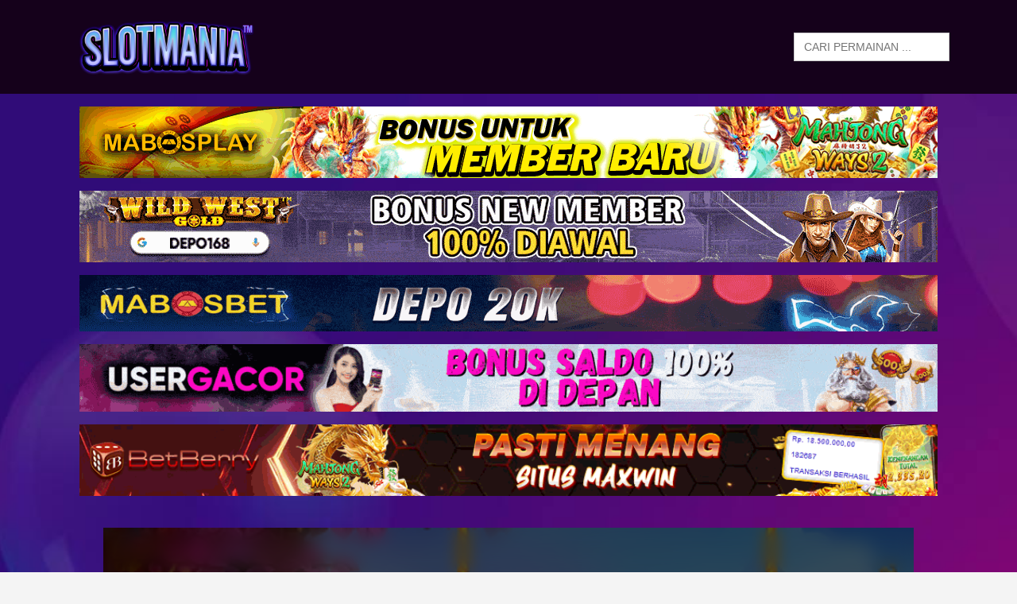

--- FILE ---
content_type: text/html; charset=UTF-8
request_url: https://slotmania.win/demo-chicken-drop/
body_size: 9755
content:
<!doctype html><html lang="en-US" ><head><script data-no-optimize="1">var litespeed_docref=sessionStorage.getItem("litespeed_docref");litespeed_docref&&(Object.defineProperty(document,"referrer",{get:function(){return litespeed_docref}}),sessionStorage.removeItem("litespeed_docref"));</script> <meta charset="UTF-8" /><link data-optimized="2" rel="stylesheet" href="https://slotmania.win/wp-content/litespeed/css/9c8edebb1ee74df80bd3dfc708eec4fc.css?ver=023d7" /><meta http-equiv="X-UA-Compatible" content="IE=edge"><meta name="viewport" content="width=device-width, initial-scale=1"><link rel="preconnect" href="https://fonts.gstatic.com"><link rel="preconnect" href="https://fonts.gstatic.com"><link rel="canonical" href="https://slotmania.win/demo-chicken-drop/"><meta name='robots' content='index, follow, max-image-preview:large, max-snippet:-1, max-video-preview:-1' /><title>Demo Chicken Drop : Yok Mainkan Game Penetas Telur Yang Asik</title><meta name="description" content="Demo Chicken Drop adalah slot video 7 gulungan dengan mekanisme pembayaran cluster. Muncul dengan RTP 96,5%, volatilitas tinggi.." /><meta property="og:locale" content="en_US" /><meta property="og:type" content="article" /><meta property="og:title" content="Demo Chicken Drop : Yok Mainkan Game Penetas Telur Yang Asik" /><meta property="og:description" content="Demo Chicken Drop adalah slot video 7 gulungan dengan mekanisme pembayaran cluster. Muncul dengan RTP 96,5%, volatilitas tinggi.." /><meta property="og:url" content="https://slotmania.win/demo-chicken-drop/" /><meta property="og:site_name" content="Slotmania : Demo Slot Online dari Berbagai Provider Terpopuler" /><meta property="article:published_time" content="2021-08-12T05:28:24+00:00" /><meta property="article:modified_time" content="2021-10-20T09:28:47+00:00" /><meta property="og:image" content="https://slotmania.win/wp-content/uploads/2021/08/demo-chicken-drop.png" /><meta property="og:image:width" content="339" /><meta property="og:image:height" content="200" /><meta property="og:image:type" content="image/png" /><meta name="author" content="admin admin" /><meta name="twitter:card" content="summary_large_image" /><meta name="twitter:label1" content="Written by" /><meta name="twitter:data1" content="admin admin" /><meta name="twitter:label2" content="Est. reading time" /><meta name="twitter:data2" content="1 minute" /> <script type="application/ld+json" class="yoast-schema-graph">{"@context":"https://schema.org","@graph":[{"@type":"Article","@id":"https://slotmania.win/demo-chicken-drop/#article","isPartOf":{"@id":"https://slotmania.win/demo-chicken-drop/"},"author":{"name":"admin admin","@id":"https://slotmania.win/#/schema/person/9463e02fc1ad74bfa7644e0599fda54c"},"headline":"Demo Chicken Drop","datePublished":"2021-08-12T05:28:24+00:00","dateModified":"2021-10-20T09:28:47+00:00","mainEntityOfPage":{"@id":"https://slotmania.win/demo-chicken-drop/"},"wordCount":201,"commentCount":0,"publisher":{"@id":"https://slotmania.win/#organization"},"image":{"@id":"https://slotmania.win/demo-chicken-drop/#primaryimage"},"thumbnailUrl":"https://slotmania.win/wp-content/uploads/2021/08/demo-chicken-drop.png","articleSection":["pragmatic-play"],"inLanguage":"en-US"},{"@type":"WebPage","@id":"https://slotmania.win/demo-chicken-drop/","url":"https://slotmania.win/demo-chicken-drop/","name":"Demo Chicken Drop : Yok Mainkan Game Penetas Telur Yang Asik","isPartOf":{"@id":"https://slotmania.win/#website"},"primaryImageOfPage":{"@id":"https://slotmania.win/demo-chicken-drop/#primaryimage"},"image":{"@id":"https://slotmania.win/demo-chicken-drop/#primaryimage"},"thumbnailUrl":"https://slotmania.win/wp-content/uploads/2021/08/demo-chicken-drop.png","datePublished":"2021-08-12T05:28:24+00:00","dateModified":"2021-10-20T09:28:47+00:00","description":"Demo Chicken Drop adalah slot video 7 gulungan dengan mekanisme pembayaran cluster. Muncul dengan RTP 96,5%, volatilitas tinggi..","inLanguage":"en-US","potentialAction":[{"@type":"ReadAction","target":["https://slotmania.win/demo-chicken-drop/"]}]},{"@type":"ImageObject","inLanguage":"en-US","@id":"https://slotmania.win/demo-chicken-drop/#primaryimage","url":"https://slotmania.win/wp-content/uploads/2021/08/demo-chicken-drop.png","contentUrl":"https://slotmania.win/wp-content/uploads/2021/08/demo-chicken-drop.png","width":339,"height":200,"caption":"demo chicken drop"},{"@type":"WebSite","@id":"https://slotmania.win/#website","url":"https://slotmania.win/","name":"Slotmania : Demo Slot Online dari Berbagai Provider Terpopuler","description":"","publisher":{"@id":"https://slotmania.win/#organization"},"potentialAction":[{"@type":"SearchAction","target":{"@type":"EntryPoint","urlTemplate":"https://slotmania.win/?s={search_term_string}"},"query-input":{"@type":"PropertyValueSpecification","valueRequired":true,"valueName":"search_term_string"}}],"inLanguage":"en-US"},{"@type":"Organization","@id":"https://slotmania.win/#organization","name":"Slotmania : Demo Slot Online dari Berbagai Provider Terpopuler","url":"https://slotmania.win/","logo":{"@type":"ImageObject","inLanguage":"en-US","@id":"https://slotmania.win/#/schema/logo/image/","url":"https://slotmania.win/wp-content/uploads/2022/05/2-slotmania.png","contentUrl":"https://slotmania.win/wp-content/uploads/2022/05/2-slotmania.png","width":3346,"height":1310,"caption":"Slotmania : Demo Slot Online dari Berbagai Provider Terpopuler"},"image":{"@id":"https://slotmania.win/#/schema/logo/image/"}},{"@type":"Person","@id":"https://slotmania.win/#/schema/person/9463e02fc1ad74bfa7644e0599fda54c","name":"admin admin","image":{"@type":"ImageObject","inLanguage":"en-US","@id":"https://slotmania.win/#/schema/person/image/","url":"https://secure.gravatar.com/avatar/d38aa62140aa1436866432a14371e9d7?s=96&d=mm&r=g","contentUrl":"https://secure.gravatar.com/avatar/d38aa62140aa1436866432a14371e9d7?s=96&d=mm&r=g","caption":"admin admin"},"sameAs":["http://slotmania.win/"],"url":"https://slotmania.win/author/maintenance/"}]}</script> <link rel='dns-prefetch' href='//www.googletagmanager.com' /> <script type="litespeed/javascript" data-src="https://slotmania.win/wp-includes/js/jquery/jquery.min.js?ver=3.7.1" id="jquery-core-js"></script> 
 <script type="litespeed/javascript" data-src="https://www.googletagmanager.com/gtag/js?id=G-WTE5JBDD9D" id="google_gtagjs-js"></script> <script id="google_gtagjs-js-after" type="litespeed/javascript">window.dataLayer=window.dataLayer||[];function gtag(){dataLayer.push(arguments)}
gtag("set","linker",{"domains":["slotmania.win"]});gtag("js",new Date());gtag("set","developer_id.dZTNiMT",!0);gtag("config","G-WTE5JBDD9D")</script> <link rel="https://api.w.org/" href="https://slotmania.win/wp-json/" /><link rel="alternate" type="application/json" href="https://slotmania.win/wp-json/wp/v2/posts/718" /><link rel="EditURI" type="application/rsd+xml" title="RSD" href="https://slotmania.win/xmlrpc.php?rsd" /><meta name="generator" content="WordPress 6.4.7" /><link rel='shortlink' href='https://slotmania.win/?p=718' /><link rel="alternate" type="application/json+oembed" href="https://slotmania.win/wp-json/oembed/1.0/embed?url=https%3A%2F%2Fslotmania.win%2Fdemo-chicken-drop%2F" /><link rel="alternate" type="text/xml+oembed" href="https://slotmania.win/wp-json/oembed/1.0/embed?url=https%3A%2F%2Fslotmania.win%2Fdemo-chicken-drop%2F&#038;format=xml" /> <script type="litespeed/javascript" data-src="https://www.googletagmanager.com/gtag/js?id=G-WTE5JBDD9D"></script> <script type="litespeed/javascript">window.dataLayer=window.dataLayer||[];function gtag(){dataLayer.push(arguments)}
gtag('js',new Date());gtag('config','G-WTE5JBDD9D')</script> <meta name="generator" content="Site Kit by Google 1.170.0" /> <script type="litespeed/javascript" data-src="https://www.googletagmanager.com/gtag/js?id=G-1YTQCHMNLH"></script> <script type="litespeed/javascript">window.dataLayer=window.dataLayer||[];function gtag(){dataLayer.push(arguments)}
gtag('js',new Date());gtag('config','G-1YTQCHMNLH')</script><meta name="generator" content="WebP Uploads 1.0.5"><link rel="amphtml" href="https://slotmania.win/demo-chicken-drop/?amp=1"><link rel="icon" href="https://slotmania.win/wp-content/uploads/2021/06/cropped-slotttt-150x150-1-32x32.png" sizes="32x32" /><link rel="icon" href="https://slotmania.win/wp-content/uploads/2021/06/cropped-slotttt-150x150-1-192x192.png" sizes="192x192" /><link rel="apple-touch-icon" href="https://slotmania.win/wp-content/uploads/2021/06/cropped-slotttt-150x150-1-180x180.png" /><meta name="msapplication-TileImage" content="https://slotmania.win/wp-content/uploads/2021/06/cropped-slotttt-150x150-1-270x270.png" /></head><body class="post-template post-template-slot-template post-template-slot-template-php single single-post postid-718 single-format-standard wp-custom-logo pragmatic_AMP"><main class="main-wrapper"><section id="main-content"><header id="main-header" class="text-center"><div class="container"><div class="row"><div class="col-sm-6 col-md-6 col-lg-6"><div class="site-logo">
<a href="https://slotmania.win/" class="custom-logo-link" rel="home"><img data-lazyloaded="1" src="[data-uri]" width="3346" height="1310" data-src="https://slotmania.win/wp-content/uploads/2022/05/2-slotmania.png" class="custom-logo" alt="Slotmania : Demo Slot Online dari Berbagai Provider Terpopuler" decoding="async" fetchpriority="high" data-srcset="https://slotmania.win/wp-content/uploads/2022/05/2-slotmania.png 3346w, https://slotmania.win/wp-content/uploads/2022/05/2-slotmania-300x117.png 300w, https://slotmania.win/wp-content/uploads/2022/05/2-slotmania-1024x401.png 1024w, https://slotmania.win/wp-content/uploads/2022/05/2-slotmania-768x301.png 768w, https://slotmania.win/wp-content/uploads/2022/05/2-slotmania-1536x601.png 1536w, https://slotmania.win/wp-content/uploads/2022/05/2-slotmania-2048x802.png 2048w" data-sizes="(max-width: 3346px) 100vw, 3346px" /></a></div></div><div class="col-sm-6 col-md-6 col-lg-6 "><div class="mobile-menu-btn"><i class="fa fa-bars"></i></div><nav id="site-nav" class=""><div class="main-nav"><ul id="primary-menu" class="menu"><li class=" astm-search-menu is-menu default menu-item"><form data-min-no-for-search=1 data-result-box-max-height=400 data-form-id=128 class="is-search-form is-form-style is-form-style-2 is-form-id-128 is-ajax-search" action="https://slotmania.win/" method="get" role="search" ><label for="is-search-input-128"><span class="is-screen-reader-text">Search for:</span><input  type="search" id="is-search-input-128" name="s" value="" class="is-search-input" placeholder="CARI PERMAINAN ..." autocomplete=off /><span class="is-loader-image" style="display: none;background-image:url(http://slotmania.win/wp-content/plugins/add-search-to-menu/public/images/spinner.gif);" ></span></label></form><div class="search-close"></div></li></ul></div></nav></div></div></div><noscript><img height="1" width="1" style="display:none"
src="https://www.facebook.com/tr?id=238142822517097&ev=PageView&noscript=1"
/></noscript></header></section><section id="primary" class="content-area"><div id="main" class="site-main single-game"><div class="container"><div class="custom"><div class="custom-container"><div class="banner mobile-banner"><section id="block-7" class="widget widget_block widget_media_image"><figure class="wp-block-image size-full"><a href="https://linkmbp.vip/slotmania" target="_blank" rel=" noreferrer noopener nofollow"><img data-lazyloaded="1" src="[data-uri]" decoding="async" width="720" height="90" data-src="https://slotmania.win/wp-content/uploads/2024/07/mabosplay-720x90-1.gif" alt="" class="wp-image-2384"/></a></figure></section><section id="block-5" class="widget widget_block widget_media_image"><figure class="wp-block-image size-full"><a href="https://linkdp168.xyz/slotmania" target="_blank" rel=" noreferrer noopener nofollow"><img data-lazyloaded="1" src="[data-uri]" decoding="async" width="1080" height="90" data-src="https://slotmania.win/wp-content/uploads/2024/02/depo168-min.gif" alt="" class="wp-image-2374"/></a></figure></section><section id="block-3" class="widget widget_block widget_media_image"><figure class="wp-block-image size-full"><a href="https://linkku.best/daftarmbsn/" target="_blank" rel=" noreferrer noopener nofollow"><img data-lazyloaded="1" src="[data-uri]" decoding="async" width="728" height="90" data-src="https://slotmania.win/wp-content/uploads/2024/02/mabosbet-728x90-min.gif" alt="" class="wp-image-2375"/></a></figure></section><section id="media_image-5" class="widget widget_media_image"><a href="https://linkusn.vip/slotmaniausn" rel="no_follow noopener" target="_blank"><img data-lazyloaded="1" src="[data-uri]" width="768" height="89" data-src="https://slotmania.win/wp-content/uploads/2024/02/usergacor-mobile-min.gif" class="image wp-image-2373  attachment-full size-full" alt="" style="max-width: 100%; height: auto;" decoding="async" /></a></section><section id="media_image-4" class="widget widget_media_image"><a href="https://linkbbn.xyz/slotmaniabb" rel="no_follow noopener" target="_blank"><img data-lazyloaded="1" src="[data-uri]" width="1015" height="84" data-src="https://slotmania.win/wp-content/uploads/2024/02/betberry-min.gif" class="image wp-image-2377  attachment-full size-full" alt="" style="max-width: 100%; height: auto;" decoding="async" /></a></section></div><div class="banner desktop-banner"><section id="block-9" class="widget widget_block widget_media_image"><figure class="wp-block-image size-full"><a href="https://linkmbp.vip/slotmania" target="_blank" rel=" noreferrer noopener nofollow"><img data-lazyloaded="1" src="[data-uri]" decoding="async" width="1080" height="90" data-src="https://slotmania.win/wp-content/uploads/2024/07/mabosplay-1080x90-1.gif" alt="" class="wp-image-2385" style="object-fit:cover"/></a></figure></section><section id="block-4" class="widget widget_block widget_media_image"><figure class="wp-block-image size-full"><a href="https://linkdp168.xyz/slotmania" target="_blank" rel=" noreferrer noopener nofollow"><img data-lazyloaded="1" src="[data-uri]" decoding="async" width="1080" height="90" data-src="https://slotmania.win/wp-content/uploads/2024/02/depo168-min.gif" alt="" class="wp-image-2374"/></a></figure></section><section id="block-2" class="widget widget_block widget_media_image"><figure class="wp-block-image size-full"><a href="https://linkku.best/daftarmbsn/" target="_blank" rel=" nofollow noreferrer noopener"><img data-lazyloaded="1" src="[data-uri]" decoding="async" width="1360" height="90" data-src="https://slotmania.win/wp-content/uploads/2024/02/Mabosbet_1360x90-min.gif" alt="" class="wp-image-2370"/></a></figure></section><section id="media_image-3" class="widget widget_media_image"><a href="https://linkusn.vip/slotmaniausn" rel="no_follow noopener" target="_blank"><img data-lazyloaded="1" src="[data-uri]" width="1142" height="90" data-src="https://slotmania.win/wp-content/uploads/2024/02/usergacor-min.gif" class="image wp-image-2371  attachment-full size-full" alt="" style="max-width: 100%; height: auto;" decoding="async" /></a></section><section id="media_image-2" class="widget widget_media_image"><a href="https://linkbbn.xyz/slotmaniabb" rel="no_follow noopener" target="_blank"><img data-lazyloaded="1" src="[data-uri]" width="1015" height="84" data-src="https://slotmania.win/wp-content/uploads/2023/12/534_gif.gif" class="image wp-image-2287  attachment-full size-full" alt="" style="max-width: 100%; height: auto;" decoding="async" /></a></section></div></div></div><div class="demo-iframe "><div class="single-game-wrapper section-demo-game"><div class="container"><div class="row "><div class="mask" style="background: url(https://slotmania.win/wp-content/uploads/2021/08/demo-chicken-drop.png);    background-size: cover;"></div><div id= "game_container" class="game-fullscreen col-sm-12 "><div class="game-details__iframe-container html5-ratio "><div class="game_wrapper "><div class="game">
<iframe id="iframe" src="" style="border:none; "></iframe><div id="click_div"><div  class="center-block"><a href="javascript:;" id="click_to_play_game_fs" class=" btn-demo" data-desktop-url="https://demogamesfree-asia.pragmaticplay.net/gs2c/openGame.do?lang=id&cur=IDR&gameSymbol=vs20chickdrop&websiteUrl=https%3A%2F%2Fdemogamesfree.pragmaticplay.net&jurisdiction=99&lobbyURL=https%3A%2F%2Fwww.ppbonanza.com">
<span>Mainkan Demo</span>
</a>
<a href="https://t.ly/slotmania"  class="btn-demo" target="_blank">
<span>Main Uang Asli</span>
</a></div></div></div></div></div></div></div></div></div></div><div class="wrap-fs gb-item detail"><div class="gl"><h1 class="fz-A">Demo Chicken Drop</h1><p><a href="https://slotmania.win/demo-chicken-drop/">Demo Chicken Drop</a> adalah slot video 7 gulungan dengan mekanisme pembayaran cluster. Muncul dengan RTP 96,5%, volatilitas tinggi dan kemenangan maksimum 5000x taruhan Anda. Permainan ini dimainkan di grid 7&#215;7.</p><p>Seperti yang mungkin Anda duga, Chicken Drop adalah semua tentang telur, selama permainan dasar, telur besar akan memicu jatuh secara acak dan mengubah simbol menjadi simbol yang cocok, memicu putaran bebas dan ayam akan menjatuhkan telur emas setelah setiap jatuh.</p><p>Hal terbaik tentang mesin slot bertema menyenangkan ini adalah fitur progresif, Chicken Drop hadir dengan dua di antaranya. Ada pengganda progresif ukuran yang menghasilkan simbol yang semakin besar dan ada pengganda progresif yang cukup jelas.</p><p>Pragmatic Play sangat baik dalam membuat slot pembayaran cluster seperti ini dan kami merasa bahwa Chicken Drop akan dengan cepat mengumpulkan sekelompok penggemar seperti yang telah dilakukan oleh yang lain. Menambahkan fitur progresif ke slot adalah sentuhan yang bagus dan temanya benar-benar menarik dan menyenangkan.</p><p>Secara keseluruhan rilis yang sangat bagus oleh Pragmatic Play meskipun kami ingin melihat sedikit lebih banyak potensi kemenangan dengan meningkatkan jumlah kemenangan maksimum.</p><p>Jika Anda mengalami masalah saat mencoba memainkan demo gratis slot Chicken Drop, kami sarankan untuk menyegarkan layar. Jika masalah terus berlanjut, silakan main di situs rekomendasi kami.</p></div></div><div class="section-title text-center">
<a href="/"> <span class="top-deco">Games Lain</span></a><h2 class="fz-A">Rekomendasi</h2></div><div class="rel-games text-center"><div class="row"><div class="col-6 col-md-6 col-lg-3">
<a href="https://slotmania.win/demo-goblin-heist/" class="img-100">
<img data-lazyloaded="1" src="[data-uri]" width="720" height="398" data-src="https://slotmania.win/wp-content/uploads/2022/07/DEMO-GOBLIN-HEIST-1.jpg">
</a></div><div class="col-6 col-md-6 col-lg-3">
<a href="https://slotmania.win/demo-slot-gates-of-olympus-1000/" class="img-100">
<img data-lazyloaded="1" src="[data-uri]" width="1492" height="891" data-src="https://slotmania.win/wp-content/uploads/2023/12/Demo-Slot-Gates-Of-Olympus-1000-1.png">
</a></div><div class="col-6 col-md-6 col-lg-3">
<a href="https://slotmania.win/demo-slot-dragon-hero/" class="img-100">
<img data-lazyloaded="1" src="[data-uri]" width="792" height="398" data-src="https://slotmania.win/wp-content/uploads/2023/01/Demo-Slot-Dragon-Hero.jpg">
</a></div><div class="col-6 col-md-6 col-lg-3">
<a href="https://slotmania.win/demo-slot-wild-wild-bananas/" class="img-100">
<img data-lazyloaded="1" src="[data-uri]" width="720" height="398" data-src="https://slotmania.win/wp-content/uploads/2023/01/Demo-Slot-Wild-Wild-Bananas.jpg">
</a></div></div></div></div></div></section><footer id="colophon" role="contentinfo"><div class="container"><div class="trusted"> <img data-lazyloaded="1" src="[data-uri]" width="971" height="116" data-src="/wp-content/uploads/2021/06/verified.png" class="lazyloaded" data-ll-status="loaded"></div><div class="menu-footer-container"><ul id="footer-menu" class="menu clearfix"><li id="menu-item-365" class="menu-item menu-item-type-post_type menu-item-object-page menu-item-home menu-item-365"><a href="https://slotmania.win/">Home</a></li><li id="menu-item-364" class="menu-item menu-item-type-post_type menu-item-object-page menu-item-364"><a href="https://slotmania.win/situs-slot-terpercaya/">Situs Slot Terpercaya</a></li></ul></div><div class="copyright">
Copyright © 2021 Slotmania</div></div></footer> <script type="litespeed/javascript" data-src="https://cdnjs.cloudflare.com/ajax/libs/jquery/3.6.0/jquery.min.js" referrerpolicy="no-referrer"></script> <script data-no-optimize="1">!function(t,e){"object"==typeof exports&&"undefined"!=typeof module?module.exports=e():"function"==typeof define&&define.amd?define(e):(t="undefined"!=typeof globalThis?globalThis:t||self).LazyLoad=e()}(this,function(){"use strict";function e(){return(e=Object.assign||function(t){for(var e=1;e<arguments.length;e++){var n,a=arguments[e];for(n in a)Object.prototype.hasOwnProperty.call(a,n)&&(t[n]=a[n])}return t}).apply(this,arguments)}function i(t){return e({},it,t)}function o(t,e){var n,a="LazyLoad::Initialized",i=new t(e);try{n=new CustomEvent(a,{detail:{instance:i}})}catch(t){(n=document.createEvent("CustomEvent")).initCustomEvent(a,!1,!1,{instance:i})}window.dispatchEvent(n)}function l(t,e){return t.getAttribute(gt+e)}function c(t){return l(t,bt)}function s(t,e){return function(t,e,n){e=gt+e;null!==n?t.setAttribute(e,n):t.removeAttribute(e)}(t,bt,e)}function r(t){return s(t,null),0}function u(t){return null===c(t)}function d(t){return c(t)===vt}function f(t,e,n,a){t&&(void 0===a?void 0===n?t(e):t(e,n):t(e,n,a))}function _(t,e){nt?t.classList.add(e):t.className+=(t.className?" ":"")+e}function v(t,e){nt?t.classList.remove(e):t.className=t.className.replace(new RegExp("(^|\\s+)"+e+"(\\s+|$)")," ").replace(/^\s+/,"").replace(/\s+$/,"")}function g(t){return t.llTempImage}function b(t,e){!e||(e=e._observer)&&e.unobserve(t)}function p(t,e){t&&(t.loadingCount+=e)}function h(t,e){t&&(t.toLoadCount=e)}function n(t){for(var e,n=[],a=0;e=t.children[a];a+=1)"SOURCE"===e.tagName&&n.push(e);return n}function m(t,e){(t=t.parentNode)&&"PICTURE"===t.tagName&&n(t).forEach(e)}function a(t,e){n(t).forEach(e)}function E(t){return!!t[st]}function I(t){return t[st]}function y(t){return delete t[st]}function A(e,t){var n;E(e)||(n={},t.forEach(function(t){n[t]=e.getAttribute(t)}),e[st]=n)}function k(a,t){var i;E(a)&&(i=I(a),t.forEach(function(t){var e,n;e=a,(t=i[n=t])?e.setAttribute(n,t):e.removeAttribute(n)}))}function L(t,e,n){_(t,e.class_loading),s(t,ut),n&&(p(n,1),f(e.callback_loading,t,n))}function w(t,e,n){n&&t.setAttribute(e,n)}function x(t,e){w(t,ct,l(t,e.data_sizes)),w(t,rt,l(t,e.data_srcset)),w(t,ot,l(t,e.data_src))}function O(t,e,n){var a=l(t,e.data_bg_multi),i=l(t,e.data_bg_multi_hidpi);(a=at&&i?i:a)&&(t.style.backgroundImage=a,n=n,_(t=t,(e=e).class_applied),s(t,ft),n&&(e.unobserve_completed&&b(t,e),f(e.callback_applied,t,n)))}function N(t,e){!e||0<e.loadingCount||0<e.toLoadCount||f(t.callback_finish,e)}function C(t,e,n){t.addEventListener(e,n),t.llEvLisnrs[e]=n}function M(t){return!!t.llEvLisnrs}function z(t){if(M(t)){var e,n,a=t.llEvLisnrs;for(e in a){var i=a[e];n=e,i=i,t.removeEventListener(n,i)}delete t.llEvLisnrs}}function R(t,e,n){var a;delete t.llTempImage,p(n,-1),(a=n)&&--a.toLoadCount,v(t,e.class_loading),e.unobserve_completed&&b(t,n)}function T(o,r,c){var l=g(o)||o;M(l)||function(t,e,n){M(t)||(t.llEvLisnrs={});var a="VIDEO"===t.tagName?"loadeddata":"load";C(t,a,e),C(t,"error",n)}(l,function(t){var e,n,a,i;n=r,a=c,i=d(e=o),R(e,n,a),_(e,n.class_loaded),s(e,dt),f(n.callback_loaded,e,a),i||N(n,a),z(l)},function(t){var e,n,a,i;n=r,a=c,i=d(e=o),R(e,n,a),_(e,n.class_error),s(e,_t),f(n.callback_error,e,a),i||N(n,a),z(l)})}function G(t,e,n){var a,i,o,r,c;t.llTempImage=document.createElement("IMG"),T(t,e,n),E(c=t)||(c[st]={backgroundImage:c.style.backgroundImage}),o=n,r=l(a=t,(i=e).data_bg),c=l(a,i.data_bg_hidpi),(r=at&&c?c:r)&&(a.style.backgroundImage='url("'.concat(r,'")'),g(a).setAttribute(ot,r),L(a,i,o)),O(t,e,n)}function D(t,e,n){var a;T(t,e,n),a=e,e=n,(t=It[(n=t).tagName])&&(t(n,a),L(n,a,e))}function V(t,e,n){var a;a=t,(-1<yt.indexOf(a.tagName)?D:G)(t,e,n)}function F(t,e,n){var a;t.setAttribute("loading","lazy"),T(t,e,n),a=e,(e=It[(n=t).tagName])&&e(n,a),s(t,vt)}function j(t){t.removeAttribute(ot),t.removeAttribute(rt),t.removeAttribute(ct)}function P(t){m(t,function(t){k(t,Et)}),k(t,Et)}function S(t){var e;(e=At[t.tagName])?e(t):E(e=t)&&(t=I(e),e.style.backgroundImage=t.backgroundImage)}function U(t,e){var n;S(t),n=e,u(e=t)||d(e)||(v(e,n.class_entered),v(e,n.class_exited),v(e,n.class_applied),v(e,n.class_loading),v(e,n.class_loaded),v(e,n.class_error)),r(t),y(t)}function $(t,e,n,a){var i;n.cancel_on_exit&&(c(t)!==ut||"IMG"===t.tagName&&(z(t),m(i=t,function(t){j(t)}),j(i),P(t),v(t,n.class_loading),p(a,-1),r(t),f(n.callback_cancel,t,e,a)))}function q(t,e,n,a){var i,o,r=(o=t,0<=pt.indexOf(c(o)));s(t,"entered"),_(t,n.class_entered),v(t,n.class_exited),i=t,o=a,n.unobserve_entered&&b(i,o),f(n.callback_enter,t,e,a),r||V(t,n,a)}function H(t){return t.use_native&&"loading"in HTMLImageElement.prototype}function B(t,i,o){t.forEach(function(t){return(a=t).isIntersecting||0<a.intersectionRatio?q(t.target,t,i,o):(e=t.target,n=t,a=i,t=o,void(u(e)||(_(e,a.class_exited),$(e,n,a,t),f(a.callback_exit,e,n,t))));var e,n,a})}function J(e,n){var t;et&&!H(e)&&(n._observer=new IntersectionObserver(function(t){B(t,e,n)},{root:(t=e).container===document?null:t.container,rootMargin:t.thresholds||t.threshold+"px"}))}function K(t){return Array.prototype.slice.call(t)}function Q(t){return t.container.querySelectorAll(t.elements_selector)}function W(t){return c(t)===_t}function X(t,e){return e=t||Q(e),K(e).filter(u)}function Y(e,t){var n;(n=Q(e),K(n).filter(W)).forEach(function(t){v(t,e.class_error),r(t)}),t.update()}function t(t,e){var n,a,t=i(t);this._settings=t,this.loadingCount=0,J(t,this),n=t,a=this,Z&&window.addEventListener("online",function(){Y(n,a)}),this.update(e)}var Z="undefined"!=typeof window,tt=Z&&!("onscroll"in window)||"undefined"!=typeof navigator&&/(gle|ing|ro)bot|crawl|spider/i.test(navigator.userAgent),et=Z&&"IntersectionObserver"in window,nt=Z&&"classList"in document.createElement("p"),at=Z&&1<window.devicePixelRatio,it={elements_selector:".lazy",container:tt||Z?document:null,threshold:300,thresholds:null,data_src:"src",data_srcset:"srcset",data_sizes:"sizes",data_bg:"bg",data_bg_hidpi:"bg-hidpi",data_bg_multi:"bg-multi",data_bg_multi_hidpi:"bg-multi-hidpi",data_poster:"poster",class_applied:"applied",class_loading:"litespeed-loading",class_loaded:"litespeed-loaded",class_error:"error",class_entered:"entered",class_exited:"exited",unobserve_completed:!0,unobserve_entered:!1,cancel_on_exit:!0,callback_enter:null,callback_exit:null,callback_applied:null,callback_loading:null,callback_loaded:null,callback_error:null,callback_finish:null,callback_cancel:null,use_native:!1},ot="src",rt="srcset",ct="sizes",lt="poster",st="llOriginalAttrs",ut="loading",dt="loaded",ft="applied",_t="error",vt="native",gt="data-",bt="ll-status",pt=[ut,dt,ft,_t],ht=[ot],mt=[ot,lt],Et=[ot,rt,ct],It={IMG:function(t,e){m(t,function(t){A(t,Et),x(t,e)}),A(t,Et),x(t,e)},IFRAME:function(t,e){A(t,ht),w(t,ot,l(t,e.data_src))},VIDEO:function(t,e){a(t,function(t){A(t,ht),w(t,ot,l(t,e.data_src))}),A(t,mt),w(t,lt,l(t,e.data_poster)),w(t,ot,l(t,e.data_src)),t.load()}},yt=["IMG","IFRAME","VIDEO"],At={IMG:P,IFRAME:function(t){k(t,ht)},VIDEO:function(t){a(t,function(t){k(t,ht)}),k(t,mt),t.load()}},kt=["IMG","IFRAME","VIDEO"];return t.prototype={update:function(t){var e,n,a,i=this._settings,o=X(t,i);{if(h(this,o.length),!tt&&et)return H(i)?(e=i,n=this,o.forEach(function(t){-1!==kt.indexOf(t.tagName)&&F(t,e,n)}),void h(n,0)):(t=this._observer,i=o,t.disconnect(),a=t,void i.forEach(function(t){a.observe(t)}));this.loadAll(o)}},destroy:function(){this._observer&&this._observer.disconnect(),Q(this._settings).forEach(function(t){y(t)}),delete this._observer,delete this._settings,delete this.loadingCount,delete this.toLoadCount},loadAll:function(t){var e=this,n=this._settings;X(t,n).forEach(function(t){b(t,e),V(t,n,e)})},restoreAll:function(){var e=this._settings;Q(e).forEach(function(t){U(t,e)})}},t.load=function(t,e){e=i(e);V(t,e)},t.resetStatus=function(t){r(t)},Z&&function(t,e){if(e)if(e.length)for(var n,a=0;n=e[a];a+=1)o(t,n);else o(t,e)}(t,window.lazyLoadOptions),t});!function(e,t){"use strict";function a(){t.body.classList.add("litespeed_lazyloaded")}function n(){console.log("[LiteSpeed] Start Lazy Load Images"),d=new LazyLoad({elements_selector:"[data-lazyloaded]",callback_finish:a}),o=function(){d.update()},e.MutationObserver&&new MutationObserver(o).observe(t.documentElement,{childList:!0,subtree:!0,attributes:!0})}var d,o;e.addEventListener?e.addEventListener("load",n,!1):e.attachEvent("onload",n)}(window,document);</script><script data-no-optimize="1">var litespeed_vary=document.cookie.replace(/(?:(?:^|.*;\s*)_lscache_vary\s*\=\s*([^;]*).*$)|^.*$/,"");litespeed_vary||fetch("/wp-content/plugins/litespeed-cache/guest.vary.php",{method:"POST",cache:"no-cache",redirect:"follow"}).then(e=>e.json()).then(e=>{console.log(e),e.hasOwnProperty("reload")&&"yes"==e.reload&&(sessionStorage.setItem("litespeed_docref",document.referrer),window.location.reload(!0))});</script><script data-optimized="1" type="litespeed/javascript" data-src="http://slotmania.win/wp-content/litespeed/js/1f888627b27d119fbc8d0cf807d7cf58.js?ver=023d7"></script><script>const litespeed_ui_events=["mouseover","click","keydown","wheel","touchmove","touchstart"];var urlCreator=window.URL||window.webkitURL;function litespeed_load_delayed_js_force(){console.log("[LiteSpeed] Start Load JS Delayed"),litespeed_ui_events.forEach(e=>{window.removeEventListener(e,litespeed_load_delayed_js_force,{passive:!0})}),document.querySelectorAll("iframe[data-litespeed-src]").forEach(e=>{e.setAttribute("src",e.getAttribute("data-litespeed-src"))}),"loading"==document.readyState?window.addEventListener("DOMContentLoaded",litespeed_load_delayed_js):litespeed_load_delayed_js()}litespeed_ui_events.forEach(e=>{window.addEventListener(e,litespeed_load_delayed_js_force,{passive:!0})});async function litespeed_load_delayed_js(){let t=[];for(var d in document.querySelectorAll('script[type="litespeed/javascript"]').forEach(e=>{t.push(e)}),t)await new Promise(e=>litespeed_load_one(t[d],e));document.dispatchEvent(new Event("DOMContentLiteSpeedLoaded")),window.dispatchEvent(new Event("DOMContentLiteSpeedLoaded"))}function litespeed_load_one(t,e){console.log("[LiteSpeed] Load ",t);var d=document.createElement("script");d.addEventListener("load",e),d.addEventListener("error",e),t.getAttributeNames().forEach(e=>{"type"!=e&&d.setAttribute("data-src"==e?"src":e,t.getAttribute(e))});let a=!(d.type="text/javascript");!d.src&&t.textContent&&(d.src=litespeed_inline2src(t.textContent),a=!0),t.after(d),t.remove(),a&&e()}function litespeed_inline2src(t){try{var d=urlCreator.createObjectURL(new Blob([t.replace(/^(?:<!--)?(.*?)(?:-->)?$/gm,"$1")],{type:"text/javascript"}))}catch(e){d="data:text/javascript;base64,"+btoa(t.replace(/^(?:<!--)?(.*?)(?:-->)?$/gm,"$1"))}return d}</script><script defer src="https://static.cloudflareinsights.com/beacon.min.js/vcd15cbe7772f49c399c6a5babf22c1241717689176015" integrity="sha512-ZpsOmlRQV6y907TI0dKBHq9Md29nnaEIPlkf84rnaERnq6zvWvPUqr2ft8M1aS28oN72PdrCzSjY4U6VaAw1EQ==" data-cf-beacon='{"version":"2024.11.0","token":"852ed3f6f1bc4ca7a9a088765b048e6f","r":1,"server_timing":{"name":{"cfCacheStatus":true,"cfEdge":true,"cfExtPri":true,"cfL4":true,"cfOrigin":true,"cfSpeedBrain":true},"location_startswith":null}}' crossorigin="anonymous"></script>
</body></html>
<!-- Page optimized by LiteSpeed Cache @2026-01-19 05:55:38 -->

<!-- Page cached by LiteSpeed Cache 6.1 on 2026-01-19 05:55:38 -->
<!-- Guest Mode -->
<!-- QUIC.cloud UCSS in queue -->